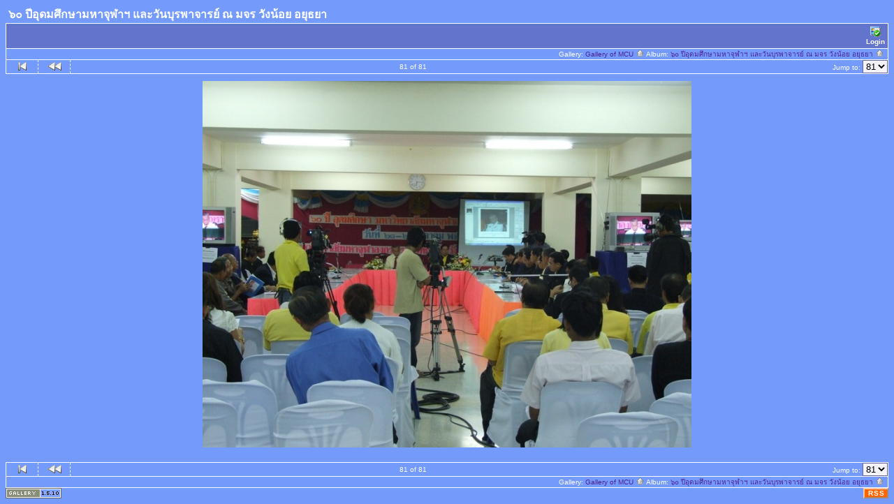

--- FILE ---
content_type: text/html; charset=tis-620
request_url: http://gallery.mcu.ac.th/60Y/MCU_60Y_081
body_size: 19162
content:
<!DOCTYPE html PUBLIC "-//W3C//DTD HTML 4.01 Transitional//EN" "http://www.w3.org/TR/html4/loose.dtd">
<html>
<head>
  <title>Gallery of MCU :: ๖๐ ปีอุดมศึกษามหาจุฬาฯ และวันบุรพาจารย์ ณ มจร วังน้อย อยุธยา :: MCU_60Y_081</title>
  <meta http-equiv="content-style-type" content="text/css">
  <meta http-equiv="content-type" content="Mime-Type; charset=tis-620">
  <meta name="content-language" content="en-US">

  <link rel="stylesheet" type="text/css" href="http://gallery.mcu.ac.th/css/base.css.default">
  <link rel="stylesheet" type="text/css" href="http://gallery.mcu.ac.th/css/screen.css.default">
  <link rel="shortcut icon" href="http://gallery.mcu.ac.th/images/favicon.ico">

  <link rel="first" href="http://gallery.mcu.ac.th/60Y/MCU_60Y_001?noCount=1">
  <link rel="prev" href="http://gallery.mcu.ac.th/60Y/MCU_60Y_080?noCount=1">
  <link rel="up" href="http://gallery.mcu.ac.th/60Y?noCount=1">
  <link rel="top" href="http://gallery.mcu.ac.th/albums.php?set_albumListPage=1">
  </head>
  <body dir="ltr">
<table width="100%" border="0" cellpadding="0" cellspacing="0">
  <tr>
    <td>
      <table cellpadding="0" cellspacing="0" width="100%" border="0" align="center" class="mod_headliner">
        <tr valign="middle">
          <td class="leftspacer"></td>
          <td>
            <table cellspacing="0" cellpadding="0" class="mod_toplight_bg">
              <tr>
                <td class="mod_toplight_left" align="right"></td>
                <td class="head" align="left">&nbsp;๖๐ ปีอุดมศึกษามหาจุฬาฯ และวันบุรพาจารย์ ณ มจร วังน้อย อยุธยา &nbsp;</td>
                <td class="mod_toplight_right" align="left"></td>
              </tr>
            </table>
          </td>
        </tr>
      </table>
      <table width="100%" cellpadding="0" cellspacing="0">
        <tr>
          <td class="mod_under_hl"></td>
        </tr>
      </table>
    </td>
  </tr>
  <tr>
    <td  align="center" valign="top">
<!-- Top Nav Bar -->
<div class="topNavbar" style="width:100%">
<a id="photo_url" href="http://gallery.mcu.ac.th/albums/60Y/MCU_60Y_081.jpg" ></a>
<a id="page_url" href="http://gallery.mcu.ac.th/60Y/MCU_60Y_081?full=0"></a>
<table border="0" cellspacing="0" cellpadding="0" width="100%">
<tr>
	<td class="navtableborderbegin">
<table width="100%"  cellspacing="0" cellpadding="0" id="adminbox">
  <tr>
    <td align="left"></td>
    <td align="right">
	<form name="admin_options_form" action="view_album.php">
	
<table id="menu" align="right"><tr>
	<td><a href="http://gallery.mcu.ac.th/login.php?g1_return=http%3A%2F%2Fgallery.mcu.ac.th%2F60Y%2FMCU_60Y_081"><img src="http://gallery.mcu.ac.th/images/icons/login.gif" title="" alt="" style="border: none;"><br>Login</a></td>
</tr>
</table>	</form>
    </td>
  </tr>
</table>
	</td>
</tr>
<tr>
	<td class="navtableborderend">

<table style="" width="100%" border="0" cellspacing="0" cellpadding="0" class="modnavboxmid">
<tr>
	
	<td class="bread" style="text-align:right; padding-left: 5px; padding-right: 5px;">
			Gallery: <a href="http://gallery.mcu.ac.th/albums.php">Gallery of MCU&nbsp;<img src="http://gallery.mcu.ac.th/images/icons/navigation/nav_home.gif" alt="navigate up" title="navigate up"></a>

		Album: <a href="http://gallery.mcu.ac.th/60Y">๖๐ ปีอุดมศึกษามหาจุฬาฯ และวันบุรพาจารย์ ณ มจร วังน้อย อยุธยา&nbsp;<img src="http://gallery.mcu.ac.th/images/icons/navigation/nav_home.gif" alt="navigate up" title="navigate up"></a>

	</td>
</tr>
</table>

	</td>
</tr>
<tr>
	<td class="navtableborderend">
<!-- 'Classic' Photo Navigator -->
<table  width="100%" cellspacing="0" cellpadding="0" id="g-navtable" dir="ltr">
<tr>
	<td class="arrows g-borderright" width="25" height="18"><a href="http://gallery.mcu.ac.th/60Y/MCU_60Y_001"><img src="http://gallery.mcu.ac.th/images/icons/navigation/nav_first.gif" title="First Photo" alt="First Photo" style="border: none;"></a></td>
	<td class="arrows g-borderright" width="25" height="18"><a href="http://gallery.mcu.ac.th/60Y/MCU_60Y_080" id="g-nav-backward_1"><img src="http://gallery.mcu.ac.th/images/icons/navigation/nav_prev.gif" title="Previous Photo" alt="Previous Photo" style="border: none;"></a></td>
	<td height="18">81 of 81</td>
	<td class="arrows " width="25" height="18">&nbsp;</td>
	<td class="arrows " width="25" height="18">&nbsp;</td>
	<td style="text-align: right" class="" width="100" height="18"><div class="nowrap">Jump to:
	<select name="goto" onChange="document.location.href=this.value" size="1">
	<option value="http://gallery.mcu.ac.th/60Y/MCU_60Y_001">1</option>
	<option value="http://gallery.mcu.ac.th/60Y/MCU_60Y_002">2</option>
	<option value="http://gallery.mcu.ac.th/60Y/MCU_60Y_003">3</option>
	<option value="http://gallery.mcu.ac.th/60Y/MCU_60Y_004">4</option>
	<option value="http://gallery.mcu.ac.th/60Y/MCU_60Y_005">5</option>
	<option value="http://gallery.mcu.ac.th/60Y/MCU_60Y_006">6</option>
	<option value="http://gallery.mcu.ac.th/60Y/MCU_60Y_007">7</option>
	<option value="http://gallery.mcu.ac.th/60Y/MCU_60Y_008">8</option>
	<option value="http://gallery.mcu.ac.th/60Y/MCU_60Y_009">9</option>
	<option value="http://gallery.mcu.ac.th/60Y/MCU_60Y_010">10</option>
	<option value="http://gallery.mcu.ac.th/60Y/MCU_60Y_011">11</option>
	<option value="http://gallery.mcu.ac.th/60Y/MCU_60Y_012">12</option>
	<option value="http://gallery.mcu.ac.th/60Y/MCU_60Y_013">13</option>
	<option value="http://gallery.mcu.ac.th/60Y/MCU_60Y_014">14</option>
	<option value="http://gallery.mcu.ac.th/60Y/MCU_60Y_015">15</option>
	<option value="http://gallery.mcu.ac.th/60Y/MCU_60Y_016">16</option>
	<option value="http://gallery.mcu.ac.th/60Y/MCU_60Y_017">17</option>
	<option value="http://gallery.mcu.ac.th/60Y/MCU_60Y_018">18</option>
	<option value="http://gallery.mcu.ac.th/60Y/MCU_60Y_019">19</option>
	<option value="http://gallery.mcu.ac.th/60Y/MCU_60Y_020">20</option>
	<option value="http://gallery.mcu.ac.th/60Y/MCU_60Y_021">21</option>
	<option value="http://gallery.mcu.ac.th/60Y/MCU_60Y_022">22</option>
	<option value="http://gallery.mcu.ac.th/60Y/MCU_60Y_023">23</option>
	<option value="http://gallery.mcu.ac.th/60Y/MCU_60Y_024">24</option>
	<option value="http://gallery.mcu.ac.th/60Y/MCU_60Y_025">25</option>
	<option value="http://gallery.mcu.ac.th/60Y/MCU_60Y_026">26</option>
	<option value="http://gallery.mcu.ac.th/60Y/MCU_60Y_027">27</option>
	<option value="http://gallery.mcu.ac.th/60Y/MCU_60Y_028">28</option>
	<option value="http://gallery.mcu.ac.th/60Y/MCU_60Y_029">29</option>
	<option value="http://gallery.mcu.ac.th/60Y/MCU_60Y_030">30</option>
	<option value="http://gallery.mcu.ac.th/60Y/MCU_60Y_031">31</option>
	<option value="http://gallery.mcu.ac.th/60Y/MCU_60Y_032">32</option>
	<option value="http://gallery.mcu.ac.th/60Y/MCU_60Y_033">33</option>
	<option value="http://gallery.mcu.ac.th/60Y/MCU_60Y_034">34</option>
	<option value="http://gallery.mcu.ac.th/60Y/MCU_60Y_035">35</option>
	<option value="http://gallery.mcu.ac.th/60Y/MCU_60Y_036">36</option>
	<option value="http://gallery.mcu.ac.th/60Y/MCU_60Y_037">37</option>
	<option value="http://gallery.mcu.ac.th/60Y/MCU_60Y_038">38</option>
	<option value="http://gallery.mcu.ac.th/60Y/MCU_60Y_039">39</option>
	<option value="http://gallery.mcu.ac.th/60Y/MCU_60Y_040">40</option>
	<option value="http://gallery.mcu.ac.th/60Y/MCU_60Y_041">41</option>
	<option value="http://gallery.mcu.ac.th/60Y/MCU_60Y_042">42</option>
	<option value="http://gallery.mcu.ac.th/60Y/MCU_60Y_043">43</option>
	<option value="http://gallery.mcu.ac.th/60Y/MCU_60Y_044">44</option>
	<option value="http://gallery.mcu.ac.th/60Y/MCU_60Y_045">45</option>
	<option value="http://gallery.mcu.ac.th/60Y/MCU_60Y_046">46</option>
	<option value="http://gallery.mcu.ac.th/60Y/MCU_60Y_047">47</option>
	<option value="http://gallery.mcu.ac.th/60Y/MCU_60Y_048">48</option>
	<option value="http://gallery.mcu.ac.th/60Y/MCU_60Y_049">49</option>
	<option value="http://gallery.mcu.ac.th/60Y/MCU_60Y_050">50</option>
	<option value="http://gallery.mcu.ac.th/60Y/MCU_60Y_051">51</option>
	<option value="http://gallery.mcu.ac.th/60Y/MCU_60Y_052">52</option>
	<option value="http://gallery.mcu.ac.th/60Y/MCU_60Y_053">53</option>
	<option value="http://gallery.mcu.ac.th/60Y/MCU_60Y_054">54</option>
	<option value="http://gallery.mcu.ac.th/60Y/MCU_60Y_055">55</option>
	<option value="http://gallery.mcu.ac.th/60Y/MCU_60Y_056">56</option>
	<option value="http://gallery.mcu.ac.th/60Y/MCU_60Y_057">57</option>
	<option value="http://gallery.mcu.ac.th/60Y/MCU_60Y_058">58</option>
	<option value="http://gallery.mcu.ac.th/60Y/MCU_60Y_059">59</option>
	<option value="http://gallery.mcu.ac.th/60Y/MCU_60Y_060">60</option>
	<option value="http://gallery.mcu.ac.th/60Y/MCU_60Y_061">61</option>
	<option value="http://gallery.mcu.ac.th/60Y/MCU_60Y_062">62</option>
	<option value="http://gallery.mcu.ac.th/60Y/MCU_60Y_063">63</option>
	<option value="http://gallery.mcu.ac.th/60Y/MCU_60Y_064">64</option>
	<option value="http://gallery.mcu.ac.th/60Y/MCU_60Y_065">65</option>
	<option value="http://gallery.mcu.ac.th/60Y/MCU_60Y_066">66</option>
	<option value="http://gallery.mcu.ac.th/60Y/MCU_60Y_067">67</option>
	<option value="http://gallery.mcu.ac.th/60Y/MCU_60Y_068">68</option>
	<option value="http://gallery.mcu.ac.th/60Y/MCU_60Y_069">69</option>
	<option value="http://gallery.mcu.ac.th/60Y/MCU_60Y_070">70</option>
	<option value="http://gallery.mcu.ac.th/60Y/MCU_60Y_071">71</option>
	<option value="http://gallery.mcu.ac.th/60Y/MCU_60Y_072">72</option>
	<option value="http://gallery.mcu.ac.th/60Y/MCU_60Y_073">73</option>
	<option value="http://gallery.mcu.ac.th/60Y/MCU_60Y_074">74</option>
	<option value="http://gallery.mcu.ac.th/60Y/MCU_60Y_075">75</option>
	<option value="http://gallery.mcu.ac.th/60Y/MCU_60Y_076">76</option>
	<option value="http://gallery.mcu.ac.th/60Y/MCU_60Y_077">77</option>
	<option value="http://gallery.mcu.ac.th/60Y/MCU_60Y_078">78</option>
	<option value="http://gallery.mcu.ac.th/60Y/MCU_60Y_079">79</option>
	<option value="http://gallery.mcu.ac.th/60Y/MCU_60Y_080">80</option>
	<option value="http://gallery.mcu.ac.th/60Y/MCU_60Y_081" selected class=" g-selected">81</option>
	</select>
	</div></td>
</tr>
</table>
<script type="text/javascript" src="http://gallery.mcu.ac.th/js/arrowkey_nav.js"></script>
	</td>
</tr>
</table>
<!-- End Top Nav Bar -->
</div>

<div style="width:100%">
</div>

<!-- image -->
<a name="image"></a>

<div class="g-photo" id="galleryImageFrame" style="margin: 0 auto; width:700px; height:525px; border: 0px solid black;"><img id="galleryImage" alt="" title="" width="700" height="525" src="http://gallery.mcu.ac.th/albums/60Y/MCU_60Y_081.sized.jpg"></div><div class="pview" align="center">
<!-- caption -->
<p align="center" class="pcaption"></p>

<!-- Custom Fields -->

<!-- voting -->

<!-- Comments --><br></div><table border="0" cellspacing="0" cellpadding="0" width="100%">
<tr>
	<td class="navtableborderbegin">
<!-- 'Classic' Photo Navigator -->
<table  width="100%" cellspacing="0" cellpadding="0" id="g-navtable-bottom" dir="ltr">
<tr>
	<td class="arrows g-borderright" width="25" height="18"><a href="http://gallery.mcu.ac.th/60Y/MCU_60Y_001"><img src="http://gallery.mcu.ac.th/images/icons/navigation/nav_first.gif" title="First Photo" alt="First Photo" style="border: none;"></a></td>
	<td class="arrows g-borderright" width="25" height="18"><a href="http://gallery.mcu.ac.th/60Y/MCU_60Y_080" id="g-nav-backward_2"><img src="http://gallery.mcu.ac.th/images/icons/navigation/nav_prev.gif" title="Previous Photo" alt="Previous Photo" style="border: none;"></a></td>
	<td height="18">81 of 81</td>
	<td class="arrows " width="25" height="18">&nbsp;</td>
	<td class="arrows " width="25" height="18">&nbsp;</td>
	<td style="text-align: right" class="" width="100" height="18"><div class="nowrap">Jump to:
	<select name="goto" onChange="document.location.href=this.value" size="1">
	<option value="http://gallery.mcu.ac.th/60Y/MCU_60Y_001">1</option>
	<option value="http://gallery.mcu.ac.th/60Y/MCU_60Y_002">2</option>
	<option value="http://gallery.mcu.ac.th/60Y/MCU_60Y_003">3</option>
	<option value="http://gallery.mcu.ac.th/60Y/MCU_60Y_004">4</option>
	<option value="http://gallery.mcu.ac.th/60Y/MCU_60Y_005">5</option>
	<option value="http://gallery.mcu.ac.th/60Y/MCU_60Y_006">6</option>
	<option value="http://gallery.mcu.ac.th/60Y/MCU_60Y_007">7</option>
	<option value="http://gallery.mcu.ac.th/60Y/MCU_60Y_008">8</option>
	<option value="http://gallery.mcu.ac.th/60Y/MCU_60Y_009">9</option>
	<option value="http://gallery.mcu.ac.th/60Y/MCU_60Y_010">10</option>
	<option value="http://gallery.mcu.ac.th/60Y/MCU_60Y_011">11</option>
	<option value="http://gallery.mcu.ac.th/60Y/MCU_60Y_012">12</option>
	<option value="http://gallery.mcu.ac.th/60Y/MCU_60Y_013">13</option>
	<option value="http://gallery.mcu.ac.th/60Y/MCU_60Y_014">14</option>
	<option value="http://gallery.mcu.ac.th/60Y/MCU_60Y_015">15</option>
	<option value="http://gallery.mcu.ac.th/60Y/MCU_60Y_016">16</option>
	<option value="http://gallery.mcu.ac.th/60Y/MCU_60Y_017">17</option>
	<option value="http://gallery.mcu.ac.th/60Y/MCU_60Y_018">18</option>
	<option value="http://gallery.mcu.ac.th/60Y/MCU_60Y_019">19</option>
	<option value="http://gallery.mcu.ac.th/60Y/MCU_60Y_020">20</option>
	<option value="http://gallery.mcu.ac.th/60Y/MCU_60Y_021">21</option>
	<option value="http://gallery.mcu.ac.th/60Y/MCU_60Y_022">22</option>
	<option value="http://gallery.mcu.ac.th/60Y/MCU_60Y_023">23</option>
	<option value="http://gallery.mcu.ac.th/60Y/MCU_60Y_024">24</option>
	<option value="http://gallery.mcu.ac.th/60Y/MCU_60Y_025">25</option>
	<option value="http://gallery.mcu.ac.th/60Y/MCU_60Y_026">26</option>
	<option value="http://gallery.mcu.ac.th/60Y/MCU_60Y_027">27</option>
	<option value="http://gallery.mcu.ac.th/60Y/MCU_60Y_028">28</option>
	<option value="http://gallery.mcu.ac.th/60Y/MCU_60Y_029">29</option>
	<option value="http://gallery.mcu.ac.th/60Y/MCU_60Y_030">30</option>
	<option value="http://gallery.mcu.ac.th/60Y/MCU_60Y_031">31</option>
	<option value="http://gallery.mcu.ac.th/60Y/MCU_60Y_032">32</option>
	<option value="http://gallery.mcu.ac.th/60Y/MCU_60Y_033">33</option>
	<option value="http://gallery.mcu.ac.th/60Y/MCU_60Y_034">34</option>
	<option value="http://gallery.mcu.ac.th/60Y/MCU_60Y_035">35</option>
	<option value="http://gallery.mcu.ac.th/60Y/MCU_60Y_036">36</option>
	<option value="http://gallery.mcu.ac.th/60Y/MCU_60Y_037">37</option>
	<option value="http://gallery.mcu.ac.th/60Y/MCU_60Y_038">38</option>
	<option value="http://gallery.mcu.ac.th/60Y/MCU_60Y_039">39</option>
	<option value="http://gallery.mcu.ac.th/60Y/MCU_60Y_040">40</option>
	<option value="http://gallery.mcu.ac.th/60Y/MCU_60Y_041">41</option>
	<option value="http://gallery.mcu.ac.th/60Y/MCU_60Y_042">42</option>
	<option value="http://gallery.mcu.ac.th/60Y/MCU_60Y_043">43</option>
	<option value="http://gallery.mcu.ac.th/60Y/MCU_60Y_044">44</option>
	<option value="http://gallery.mcu.ac.th/60Y/MCU_60Y_045">45</option>
	<option value="http://gallery.mcu.ac.th/60Y/MCU_60Y_046">46</option>
	<option value="http://gallery.mcu.ac.th/60Y/MCU_60Y_047">47</option>
	<option value="http://gallery.mcu.ac.th/60Y/MCU_60Y_048">48</option>
	<option value="http://gallery.mcu.ac.th/60Y/MCU_60Y_049">49</option>
	<option value="http://gallery.mcu.ac.th/60Y/MCU_60Y_050">50</option>
	<option value="http://gallery.mcu.ac.th/60Y/MCU_60Y_051">51</option>
	<option value="http://gallery.mcu.ac.th/60Y/MCU_60Y_052">52</option>
	<option value="http://gallery.mcu.ac.th/60Y/MCU_60Y_053">53</option>
	<option value="http://gallery.mcu.ac.th/60Y/MCU_60Y_054">54</option>
	<option value="http://gallery.mcu.ac.th/60Y/MCU_60Y_055">55</option>
	<option value="http://gallery.mcu.ac.th/60Y/MCU_60Y_056">56</option>
	<option value="http://gallery.mcu.ac.th/60Y/MCU_60Y_057">57</option>
	<option value="http://gallery.mcu.ac.th/60Y/MCU_60Y_058">58</option>
	<option value="http://gallery.mcu.ac.th/60Y/MCU_60Y_059">59</option>
	<option value="http://gallery.mcu.ac.th/60Y/MCU_60Y_060">60</option>
	<option value="http://gallery.mcu.ac.th/60Y/MCU_60Y_061">61</option>
	<option value="http://gallery.mcu.ac.th/60Y/MCU_60Y_062">62</option>
	<option value="http://gallery.mcu.ac.th/60Y/MCU_60Y_063">63</option>
	<option value="http://gallery.mcu.ac.th/60Y/MCU_60Y_064">64</option>
	<option value="http://gallery.mcu.ac.th/60Y/MCU_60Y_065">65</option>
	<option value="http://gallery.mcu.ac.th/60Y/MCU_60Y_066">66</option>
	<option value="http://gallery.mcu.ac.th/60Y/MCU_60Y_067">67</option>
	<option value="http://gallery.mcu.ac.th/60Y/MCU_60Y_068">68</option>
	<option value="http://gallery.mcu.ac.th/60Y/MCU_60Y_069">69</option>
	<option value="http://gallery.mcu.ac.th/60Y/MCU_60Y_070">70</option>
	<option value="http://gallery.mcu.ac.th/60Y/MCU_60Y_071">71</option>
	<option value="http://gallery.mcu.ac.th/60Y/MCU_60Y_072">72</option>
	<option value="http://gallery.mcu.ac.th/60Y/MCU_60Y_073">73</option>
	<option value="http://gallery.mcu.ac.th/60Y/MCU_60Y_074">74</option>
	<option value="http://gallery.mcu.ac.th/60Y/MCU_60Y_075">75</option>
	<option value="http://gallery.mcu.ac.th/60Y/MCU_60Y_076">76</option>
	<option value="http://gallery.mcu.ac.th/60Y/MCU_60Y_077">77</option>
	<option value="http://gallery.mcu.ac.th/60Y/MCU_60Y_078">78</option>
	<option value="http://gallery.mcu.ac.th/60Y/MCU_60Y_079">79</option>
	<option value="http://gallery.mcu.ac.th/60Y/MCU_60Y_080">80</option>
	<option value="http://gallery.mcu.ac.th/60Y/MCU_60Y_081" selected class=" g-selected">81</option>
	</select>
	</div></td>
</tr>
</table>
	</td>
</tr>
<tr>
	<td class="navtableborderend">

<table style="" width="100%" border="0" cellspacing="0" cellpadding="0" class="modnavboxmid">
<tr>
	
	<td class="bread" style="text-align:right; padding-left: 5px; padding-right: 5px;">
			Gallery: <a href="http://gallery.mcu.ac.th/albums.php">Gallery of MCU&nbsp;<img src="http://gallery.mcu.ac.th/images/icons/navigation/nav_home.gif" alt="navigate up" title="navigate up"></a>

		Album: <a href="http://gallery.mcu.ac.th/60Y">๖๐ ปีอุดมศึกษามหาจุฬาฯ และวันบุรพาจารย์ ณ มจร วังน้อย อยุธยา&nbsp;<img src="http://gallery.mcu.ac.th/images/icons/navigation/nav_home.gif" alt="navigate up" title="navigate up"></a>

	</td>
</tr>
</table>

	</td>
</tr>
</table>
      <table width="100%" cellspacing="0" cellpadding="0" class="modfooter">
        <tr>
          <td valign="top" align="left">
            <!-- The Gallery code version number, linked to the Gallery home page -->
            <span class="fineprint">
	    <a href="http://gallery.sourceforge.net" target="_blank"><img src="http://gallery.mcu.ac.th/images/gallery1.gif" alt="Powered by Gallery v1" title="Powered by Gallery v1"></a>
<!-- 1.5.10 -->            </span>
          </td>
          <td style="text-align:right"><a href="http://gallery.mcu.ac.th/rss.php" style="background-color:#f60; border:2px outset #ffc8a4; color:white; text-decoration:none; font:bold 10px sans-serif; padding:0px 3px 0px 5px; letter-spacing:1px;">RSS</a></td>
        </tr>
      </table>
    </td>
  </tr>
</table>

</body>
</html>
